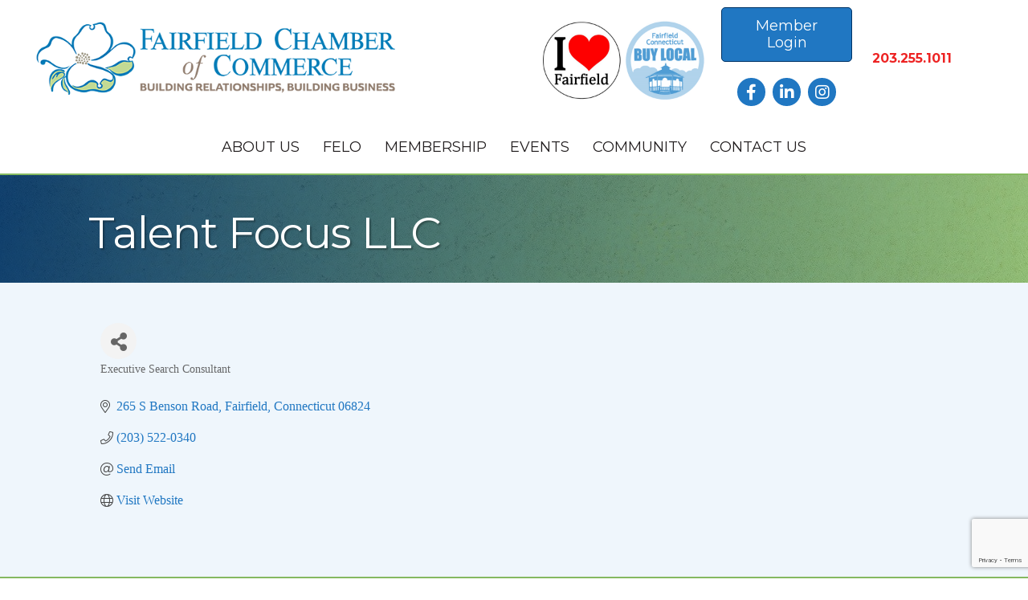

--- FILE ---
content_type: text/html; charset=utf-8
request_url: https://www.google.com/recaptcha/enterprise/anchor?ar=1&k=6LfI_T8rAAAAAMkWHrLP_GfSf3tLy9tKa839wcWa&co=aHR0cHM6Ly9jb21tZXJjZS5mYWlyZmllbGRjdGNoYW1iZXIuY29tOjQ0Mw..&hl=en&v=7gg7H51Q-naNfhmCP3_R47ho&size=invisible&anchor-ms=20000&execute-ms=30000&cb=yjancg8nabfo
body_size: 48333
content:
<!DOCTYPE HTML><html dir="ltr" lang="en"><head><meta http-equiv="Content-Type" content="text/html; charset=UTF-8">
<meta http-equiv="X-UA-Compatible" content="IE=edge">
<title>reCAPTCHA</title>
<style type="text/css">
/* cyrillic-ext */
@font-face {
  font-family: 'Roboto';
  font-style: normal;
  font-weight: 400;
  font-stretch: 100%;
  src: url(//fonts.gstatic.com/s/roboto/v48/KFO7CnqEu92Fr1ME7kSn66aGLdTylUAMa3GUBHMdazTgWw.woff2) format('woff2');
  unicode-range: U+0460-052F, U+1C80-1C8A, U+20B4, U+2DE0-2DFF, U+A640-A69F, U+FE2E-FE2F;
}
/* cyrillic */
@font-face {
  font-family: 'Roboto';
  font-style: normal;
  font-weight: 400;
  font-stretch: 100%;
  src: url(//fonts.gstatic.com/s/roboto/v48/KFO7CnqEu92Fr1ME7kSn66aGLdTylUAMa3iUBHMdazTgWw.woff2) format('woff2');
  unicode-range: U+0301, U+0400-045F, U+0490-0491, U+04B0-04B1, U+2116;
}
/* greek-ext */
@font-face {
  font-family: 'Roboto';
  font-style: normal;
  font-weight: 400;
  font-stretch: 100%;
  src: url(//fonts.gstatic.com/s/roboto/v48/KFO7CnqEu92Fr1ME7kSn66aGLdTylUAMa3CUBHMdazTgWw.woff2) format('woff2');
  unicode-range: U+1F00-1FFF;
}
/* greek */
@font-face {
  font-family: 'Roboto';
  font-style: normal;
  font-weight: 400;
  font-stretch: 100%;
  src: url(//fonts.gstatic.com/s/roboto/v48/KFO7CnqEu92Fr1ME7kSn66aGLdTylUAMa3-UBHMdazTgWw.woff2) format('woff2');
  unicode-range: U+0370-0377, U+037A-037F, U+0384-038A, U+038C, U+038E-03A1, U+03A3-03FF;
}
/* math */
@font-face {
  font-family: 'Roboto';
  font-style: normal;
  font-weight: 400;
  font-stretch: 100%;
  src: url(//fonts.gstatic.com/s/roboto/v48/KFO7CnqEu92Fr1ME7kSn66aGLdTylUAMawCUBHMdazTgWw.woff2) format('woff2');
  unicode-range: U+0302-0303, U+0305, U+0307-0308, U+0310, U+0312, U+0315, U+031A, U+0326-0327, U+032C, U+032F-0330, U+0332-0333, U+0338, U+033A, U+0346, U+034D, U+0391-03A1, U+03A3-03A9, U+03B1-03C9, U+03D1, U+03D5-03D6, U+03F0-03F1, U+03F4-03F5, U+2016-2017, U+2034-2038, U+203C, U+2040, U+2043, U+2047, U+2050, U+2057, U+205F, U+2070-2071, U+2074-208E, U+2090-209C, U+20D0-20DC, U+20E1, U+20E5-20EF, U+2100-2112, U+2114-2115, U+2117-2121, U+2123-214F, U+2190, U+2192, U+2194-21AE, U+21B0-21E5, U+21F1-21F2, U+21F4-2211, U+2213-2214, U+2216-22FF, U+2308-230B, U+2310, U+2319, U+231C-2321, U+2336-237A, U+237C, U+2395, U+239B-23B7, U+23D0, U+23DC-23E1, U+2474-2475, U+25AF, U+25B3, U+25B7, U+25BD, U+25C1, U+25CA, U+25CC, U+25FB, U+266D-266F, U+27C0-27FF, U+2900-2AFF, U+2B0E-2B11, U+2B30-2B4C, U+2BFE, U+3030, U+FF5B, U+FF5D, U+1D400-1D7FF, U+1EE00-1EEFF;
}
/* symbols */
@font-face {
  font-family: 'Roboto';
  font-style: normal;
  font-weight: 400;
  font-stretch: 100%;
  src: url(//fonts.gstatic.com/s/roboto/v48/KFO7CnqEu92Fr1ME7kSn66aGLdTylUAMaxKUBHMdazTgWw.woff2) format('woff2');
  unicode-range: U+0001-000C, U+000E-001F, U+007F-009F, U+20DD-20E0, U+20E2-20E4, U+2150-218F, U+2190, U+2192, U+2194-2199, U+21AF, U+21E6-21F0, U+21F3, U+2218-2219, U+2299, U+22C4-22C6, U+2300-243F, U+2440-244A, U+2460-24FF, U+25A0-27BF, U+2800-28FF, U+2921-2922, U+2981, U+29BF, U+29EB, U+2B00-2BFF, U+4DC0-4DFF, U+FFF9-FFFB, U+10140-1018E, U+10190-1019C, U+101A0, U+101D0-101FD, U+102E0-102FB, U+10E60-10E7E, U+1D2C0-1D2D3, U+1D2E0-1D37F, U+1F000-1F0FF, U+1F100-1F1AD, U+1F1E6-1F1FF, U+1F30D-1F30F, U+1F315, U+1F31C, U+1F31E, U+1F320-1F32C, U+1F336, U+1F378, U+1F37D, U+1F382, U+1F393-1F39F, U+1F3A7-1F3A8, U+1F3AC-1F3AF, U+1F3C2, U+1F3C4-1F3C6, U+1F3CA-1F3CE, U+1F3D4-1F3E0, U+1F3ED, U+1F3F1-1F3F3, U+1F3F5-1F3F7, U+1F408, U+1F415, U+1F41F, U+1F426, U+1F43F, U+1F441-1F442, U+1F444, U+1F446-1F449, U+1F44C-1F44E, U+1F453, U+1F46A, U+1F47D, U+1F4A3, U+1F4B0, U+1F4B3, U+1F4B9, U+1F4BB, U+1F4BF, U+1F4C8-1F4CB, U+1F4D6, U+1F4DA, U+1F4DF, U+1F4E3-1F4E6, U+1F4EA-1F4ED, U+1F4F7, U+1F4F9-1F4FB, U+1F4FD-1F4FE, U+1F503, U+1F507-1F50B, U+1F50D, U+1F512-1F513, U+1F53E-1F54A, U+1F54F-1F5FA, U+1F610, U+1F650-1F67F, U+1F687, U+1F68D, U+1F691, U+1F694, U+1F698, U+1F6AD, U+1F6B2, U+1F6B9-1F6BA, U+1F6BC, U+1F6C6-1F6CF, U+1F6D3-1F6D7, U+1F6E0-1F6EA, U+1F6F0-1F6F3, U+1F6F7-1F6FC, U+1F700-1F7FF, U+1F800-1F80B, U+1F810-1F847, U+1F850-1F859, U+1F860-1F887, U+1F890-1F8AD, U+1F8B0-1F8BB, U+1F8C0-1F8C1, U+1F900-1F90B, U+1F93B, U+1F946, U+1F984, U+1F996, U+1F9E9, U+1FA00-1FA6F, U+1FA70-1FA7C, U+1FA80-1FA89, U+1FA8F-1FAC6, U+1FACE-1FADC, U+1FADF-1FAE9, U+1FAF0-1FAF8, U+1FB00-1FBFF;
}
/* vietnamese */
@font-face {
  font-family: 'Roboto';
  font-style: normal;
  font-weight: 400;
  font-stretch: 100%;
  src: url(//fonts.gstatic.com/s/roboto/v48/KFO7CnqEu92Fr1ME7kSn66aGLdTylUAMa3OUBHMdazTgWw.woff2) format('woff2');
  unicode-range: U+0102-0103, U+0110-0111, U+0128-0129, U+0168-0169, U+01A0-01A1, U+01AF-01B0, U+0300-0301, U+0303-0304, U+0308-0309, U+0323, U+0329, U+1EA0-1EF9, U+20AB;
}
/* latin-ext */
@font-face {
  font-family: 'Roboto';
  font-style: normal;
  font-weight: 400;
  font-stretch: 100%;
  src: url(//fonts.gstatic.com/s/roboto/v48/KFO7CnqEu92Fr1ME7kSn66aGLdTylUAMa3KUBHMdazTgWw.woff2) format('woff2');
  unicode-range: U+0100-02BA, U+02BD-02C5, U+02C7-02CC, U+02CE-02D7, U+02DD-02FF, U+0304, U+0308, U+0329, U+1D00-1DBF, U+1E00-1E9F, U+1EF2-1EFF, U+2020, U+20A0-20AB, U+20AD-20C0, U+2113, U+2C60-2C7F, U+A720-A7FF;
}
/* latin */
@font-face {
  font-family: 'Roboto';
  font-style: normal;
  font-weight: 400;
  font-stretch: 100%;
  src: url(//fonts.gstatic.com/s/roboto/v48/KFO7CnqEu92Fr1ME7kSn66aGLdTylUAMa3yUBHMdazQ.woff2) format('woff2');
  unicode-range: U+0000-00FF, U+0131, U+0152-0153, U+02BB-02BC, U+02C6, U+02DA, U+02DC, U+0304, U+0308, U+0329, U+2000-206F, U+20AC, U+2122, U+2191, U+2193, U+2212, U+2215, U+FEFF, U+FFFD;
}
/* cyrillic-ext */
@font-face {
  font-family: 'Roboto';
  font-style: normal;
  font-weight: 500;
  font-stretch: 100%;
  src: url(//fonts.gstatic.com/s/roboto/v48/KFO7CnqEu92Fr1ME7kSn66aGLdTylUAMa3GUBHMdazTgWw.woff2) format('woff2');
  unicode-range: U+0460-052F, U+1C80-1C8A, U+20B4, U+2DE0-2DFF, U+A640-A69F, U+FE2E-FE2F;
}
/* cyrillic */
@font-face {
  font-family: 'Roboto';
  font-style: normal;
  font-weight: 500;
  font-stretch: 100%;
  src: url(//fonts.gstatic.com/s/roboto/v48/KFO7CnqEu92Fr1ME7kSn66aGLdTylUAMa3iUBHMdazTgWw.woff2) format('woff2');
  unicode-range: U+0301, U+0400-045F, U+0490-0491, U+04B0-04B1, U+2116;
}
/* greek-ext */
@font-face {
  font-family: 'Roboto';
  font-style: normal;
  font-weight: 500;
  font-stretch: 100%;
  src: url(//fonts.gstatic.com/s/roboto/v48/KFO7CnqEu92Fr1ME7kSn66aGLdTylUAMa3CUBHMdazTgWw.woff2) format('woff2');
  unicode-range: U+1F00-1FFF;
}
/* greek */
@font-face {
  font-family: 'Roboto';
  font-style: normal;
  font-weight: 500;
  font-stretch: 100%;
  src: url(//fonts.gstatic.com/s/roboto/v48/KFO7CnqEu92Fr1ME7kSn66aGLdTylUAMa3-UBHMdazTgWw.woff2) format('woff2');
  unicode-range: U+0370-0377, U+037A-037F, U+0384-038A, U+038C, U+038E-03A1, U+03A3-03FF;
}
/* math */
@font-face {
  font-family: 'Roboto';
  font-style: normal;
  font-weight: 500;
  font-stretch: 100%;
  src: url(//fonts.gstatic.com/s/roboto/v48/KFO7CnqEu92Fr1ME7kSn66aGLdTylUAMawCUBHMdazTgWw.woff2) format('woff2');
  unicode-range: U+0302-0303, U+0305, U+0307-0308, U+0310, U+0312, U+0315, U+031A, U+0326-0327, U+032C, U+032F-0330, U+0332-0333, U+0338, U+033A, U+0346, U+034D, U+0391-03A1, U+03A3-03A9, U+03B1-03C9, U+03D1, U+03D5-03D6, U+03F0-03F1, U+03F4-03F5, U+2016-2017, U+2034-2038, U+203C, U+2040, U+2043, U+2047, U+2050, U+2057, U+205F, U+2070-2071, U+2074-208E, U+2090-209C, U+20D0-20DC, U+20E1, U+20E5-20EF, U+2100-2112, U+2114-2115, U+2117-2121, U+2123-214F, U+2190, U+2192, U+2194-21AE, U+21B0-21E5, U+21F1-21F2, U+21F4-2211, U+2213-2214, U+2216-22FF, U+2308-230B, U+2310, U+2319, U+231C-2321, U+2336-237A, U+237C, U+2395, U+239B-23B7, U+23D0, U+23DC-23E1, U+2474-2475, U+25AF, U+25B3, U+25B7, U+25BD, U+25C1, U+25CA, U+25CC, U+25FB, U+266D-266F, U+27C0-27FF, U+2900-2AFF, U+2B0E-2B11, U+2B30-2B4C, U+2BFE, U+3030, U+FF5B, U+FF5D, U+1D400-1D7FF, U+1EE00-1EEFF;
}
/* symbols */
@font-face {
  font-family: 'Roboto';
  font-style: normal;
  font-weight: 500;
  font-stretch: 100%;
  src: url(//fonts.gstatic.com/s/roboto/v48/KFO7CnqEu92Fr1ME7kSn66aGLdTylUAMaxKUBHMdazTgWw.woff2) format('woff2');
  unicode-range: U+0001-000C, U+000E-001F, U+007F-009F, U+20DD-20E0, U+20E2-20E4, U+2150-218F, U+2190, U+2192, U+2194-2199, U+21AF, U+21E6-21F0, U+21F3, U+2218-2219, U+2299, U+22C4-22C6, U+2300-243F, U+2440-244A, U+2460-24FF, U+25A0-27BF, U+2800-28FF, U+2921-2922, U+2981, U+29BF, U+29EB, U+2B00-2BFF, U+4DC0-4DFF, U+FFF9-FFFB, U+10140-1018E, U+10190-1019C, U+101A0, U+101D0-101FD, U+102E0-102FB, U+10E60-10E7E, U+1D2C0-1D2D3, U+1D2E0-1D37F, U+1F000-1F0FF, U+1F100-1F1AD, U+1F1E6-1F1FF, U+1F30D-1F30F, U+1F315, U+1F31C, U+1F31E, U+1F320-1F32C, U+1F336, U+1F378, U+1F37D, U+1F382, U+1F393-1F39F, U+1F3A7-1F3A8, U+1F3AC-1F3AF, U+1F3C2, U+1F3C4-1F3C6, U+1F3CA-1F3CE, U+1F3D4-1F3E0, U+1F3ED, U+1F3F1-1F3F3, U+1F3F5-1F3F7, U+1F408, U+1F415, U+1F41F, U+1F426, U+1F43F, U+1F441-1F442, U+1F444, U+1F446-1F449, U+1F44C-1F44E, U+1F453, U+1F46A, U+1F47D, U+1F4A3, U+1F4B0, U+1F4B3, U+1F4B9, U+1F4BB, U+1F4BF, U+1F4C8-1F4CB, U+1F4D6, U+1F4DA, U+1F4DF, U+1F4E3-1F4E6, U+1F4EA-1F4ED, U+1F4F7, U+1F4F9-1F4FB, U+1F4FD-1F4FE, U+1F503, U+1F507-1F50B, U+1F50D, U+1F512-1F513, U+1F53E-1F54A, U+1F54F-1F5FA, U+1F610, U+1F650-1F67F, U+1F687, U+1F68D, U+1F691, U+1F694, U+1F698, U+1F6AD, U+1F6B2, U+1F6B9-1F6BA, U+1F6BC, U+1F6C6-1F6CF, U+1F6D3-1F6D7, U+1F6E0-1F6EA, U+1F6F0-1F6F3, U+1F6F7-1F6FC, U+1F700-1F7FF, U+1F800-1F80B, U+1F810-1F847, U+1F850-1F859, U+1F860-1F887, U+1F890-1F8AD, U+1F8B0-1F8BB, U+1F8C0-1F8C1, U+1F900-1F90B, U+1F93B, U+1F946, U+1F984, U+1F996, U+1F9E9, U+1FA00-1FA6F, U+1FA70-1FA7C, U+1FA80-1FA89, U+1FA8F-1FAC6, U+1FACE-1FADC, U+1FADF-1FAE9, U+1FAF0-1FAF8, U+1FB00-1FBFF;
}
/* vietnamese */
@font-face {
  font-family: 'Roboto';
  font-style: normal;
  font-weight: 500;
  font-stretch: 100%;
  src: url(//fonts.gstatic.com/s/roboto/v48/KFO7CnqEu92Fr1ME7kSn66aGLdTylUAMa3OUBHMdazTgWw.woff2) format('woff2');
  unicode-range: U+0102-0103, U+0110-0111, U+0128-0129, U+0168-0169, U+01A0-01A1, U+01AF-01B0, U+0300-0301, U+0303-0304, U+0308-0309, U+0323, U+0329, U+1EA0-1EF9, U+20AB;
}
/* latin-ext */
@font-face {
  font-family: 'Roboto';
  font-style: normal;
  font-weight: 500;
  font-stretch: 100%;
  src: url(//fonts.gstatic.com/s/roboto/v48/KFO7CnqEu92Fr1ME7kSn66aGLdTylUAMa3KUBHMdazTgWw.woff2) format('woff2');
  unicode-range: U+0100-02BA, U+02BD-02C5, U+02C7-02CC, U+02CE-02D7, U+02DD-02FF, U+0304, U+0308, U+0329, U+1D00-1DBF, U+1E00-1E9F, U+1EF2-1EFF, U+2020, U+20A0-20AB, U+20AD-20C0, U+2113, U+2C60-2C7F, U+A720-A7FF;
}
/* latin */
@font-face {
  font-family: 'Roboto';
  font-style: normal;
  font-weight: 500;
  font-stretch: 100%;
  src: url(//fonts.gstatic.com/s/roboto/v48/KFO7CnqEu92Fr1ME7kSn66aGLdTylUAMa3yUBHMdazQ.woff2) format('woff2');
  unicode-range: U+0000-00FF, U+0131, U+0152-0153, U+02BB-02BC, U+02C6, U+02DA, U+02DC, U+0304, U+0308, U+0329, U+2000-206F, U+20AC, U+2122, U+2191, U+2193, U+2212, U+2215, U+FEFF, U+FFFD;
}
/* cyrillic-ext */
@font-face {
  font-family: 'Roboto';
  font-style: normal;
  font-weight: 900;
  font-stretch: 100%;
  src: url(//fonts.gstatic.com/s/roboto/v48/KFO7CnqEu92Fr1ME7kSn66aGLdTylUAMa3GUBHMdazTgWw.woff2) format('woff2');
  unicode-range: U+0460-052F, U+1C80-1C8A, U+20B4, U+2DE0-2DFF, U+A640-A69F, U+FE2E-FE2F;
}
/* cyrillic */
@font-face {
  font-family: 'Roboto';
  font-style: normal;
  font-weight: 900;
  font-stretch: 100%;
  src: url(//fonts.gstatic.com/s/roboto/v48/KFO7CnqEu92Fr1ME7kSn66aGLdTylUAMa3iUBHMdazTgWw.woff2) format('woff2');
  unicode-range: U+0301, U+0400-045F, U+0490-0491, U+04B0-04B1, U+2116;
}
/* greek-ext */
@font-face {
  font-family: 'Roboto';
  font-style: normal;
  font-weight: 900;
  font-stretch: 100%;
  src: url(//fonts.gstatic.com/s/roboto/v48/KFO7CnqEu92Fr1ME7kSn66aGLdTylUAMa3CUBHMdazTgWw.woff2) format('woff2');
  unicode-range: U+1F00-1FFF;
}
/* greek */
@font-face {
  font-family: 'Roboto';
  font-style: normal;
  font-weight: 900;
  font-stretch: 100%;
  src: url(//fonts.gstatic.com/s/roboto/v48/KFO7CnqEu92Fr1ME7kSn66aGLdTylUAMa3-UBHMdazTgWw.woff2) format('woff2');
  unicode-range: U+0370-0377, U+037A-037F, U+0384-038A, U+038C, U+038E-03A1, U+03A3-03FF;
}
/* math */
@font-face {
  font-family: 'Roboto';
  font-style: normal;
  font-weight: 900;
  font-stretch: 100%;
  src: url(//fonts.gstatic.com/s/roboto/v48/KFO7CnqEu92Fr1ME7kSn66aGLdTylUAMawCUBHMdazTgWw.woff2) format('woff2');
  unicode-range: U+0302-0303, U+0305, U+0307-0308, U+0310, U+0312, U+0315, U+031A, U+0326-0327, U+032C, U+032F-0330, U+0332-0333, U+0338, U+033A, U+0346, U+034D, U+0391-03A1, U+03A3-03A9, U+03B1-03C9, U+03D1, U+03D5-03D6, U+03F0-03F1, U+03F4-03F5, U+2016-2017, U+2034-2038, U+203C, U+2040, U+2043, U+2047, U+2050, U+2057, U+205F, U+2070-2071, U+2074-208E, U+2090-209C, U+20D0-20DC, U+20E1, U+20E5-20EF, U+2100-2112, U+2114-2115, U+2117-2121, U+2123-214F, U+2190, U+2192, U+2194-21AE, U+21B0-21E5, U+21F1-21F2, U+21F4-2211, U+2213-2214, U+2216-22FF, U+2308-230B, U+2310, U+2319, U+231C-2321, U+2336-237A, U+237C, U+2395, U+239B-23B7, U+23D0, U+23DC-23E1, U+2474-2475, U+25AF, U+25B3, U+25B7, U+25BD, U+25C1, U+25CA, U+25CC, U+25FB, U+266D-266F, U+27C0-27FF, U+2900-2AFF, U+2B0E-2B11, U+2B30-2B4C, U+2BFE, U+3030, U+FF5B, U+FF5D, U+1D400-1D7FF, U+1EE00-1EEFF;
}
/* symbols */
@font-face {
  font-family: 'Roboto';
  font-style: normal;
  font-weight: 900;
  font-stretch: 100%;
  src: url(//fonts.gstatic.com/s/roboto/v48/KFO7CnqEu92Fr1ME7kSn66aGLdTylUAMaxKUBHMdazTgWw.woff2) format('woff2');
  unicode-range: U+0001-000C, U+000E-001F, U+007F-009F, U+20DD-20E0, U+20E2-20E4, U+2150-218F, U+2190, U+2192, U+2194-2199, U+21AF, U+21E6-21F0, U+21F3, U+2218-2219, U+2299, U+22C4-22C6, U+2300-243F, U+2440-244A, U+2460-24FF, U+25A0-27BF, U+2800-28FF, U+2921-2922, U+2981, U+29BF, U+29EB, U+2B00-2BFF, U+4DC0-4DFF, U+FFF9-FFFB, U+10140-1018E, U+10190-1019C, U+101A0, U+101D0-101FD, U+102E0-102FB, U+10E60-10E7E, U+1D2C0-1D2D3, U+1D2E0-1D37F, U+1F000-1F0FF, U+1F100-1F1AD, U+1F1E6-1F1FF, U+1F30D-1F30F, U+1F315, U+1F31C, U+1F31E, U+1F320-1F32C, U+1F336, U+1F378, U+1F37D, U+1F382, U+1F393-1F39F, U+1F3A7-1F3A8, U+1F3AC-1F3AF, U+1F3C2, U+1F3C4-1F3C6, U+1F3CA-1F3CE, U+1F3D4-1F3E0, U+1F3ED, U+1F3F1-1F3F3, U+1F3F5-1F3F7, U+1F408, U+1F415, U+1F41F, U+1F426, U+1F43F, U+1F441-1F442, U+1F444, U+1F446-1F449, U+1F44C-1F44E, U+1F453, U+1F46A, U+1F47D, U+1F4A3, U+1F4B0, U+1F4B3, U+1F4B9, U+1F4BB, U+1F4BF, U+1F4C8-1F4CB, U+1F4D6, U+1F4DA, U+1F4DF, U+1F4E3-1F4E6, U+1F4EA-1F4ED, U+1F4F7, U+1F4F9-1F4FB, U+1F4FD-1F4FE, U+1F503, U+1F507-1F50B, U+1F50D, U+1F512-1F513, U+1F53E-1F54A, U+1F54F-1F5FA, U+1F610, U+1F650-1F67F, U+1F687, U+1F68D, U+1F691, U+1F694, U+1F698, U+1F6AD, U+1F6B2, U+1F6B9-1F6BA, U+1F6BC, U+1F6C6-1F6CF, U+1F6D3-1F6D7, U+1F6E0-1F6EA, U+1F6F0-1F6F3, U+1F6F7-1F6FC, U+1F700-1F7FF, U+1F800-1F80B, U+1F810-1F847, U+1F850-1F859, U+1F860-1F887, U+1F890-1F8AD, U+1F8B0-1F8BB, U+1F8C0-1F8C1, U+1F900-1F90B, U+1F93B, U+1F946, U+1F984, U+1F996, U+1F9E9, U+1FA00-1FA6F, U+1FA70-1FA7C, U+1FA80-1FA89, U+1FA8F-1FAC6, U+1FACE-1FADC, U+1FADF-1FAE9, U+1FAF0-1FAF8, U+1FB00-1FBFF;
}
/* vietnamese */
@font-face {
  font-family: 'Roboto';
  font-style: normal;
  font-weight: 900;
  font-stretch: 100%;
  src: url(//fonts.gstatic.com/s/roboto/v48/KFO7CnqEu92Fr1ME7kSn66aGLdTylUAMa3OUBHMdazTgWw.woff2) format('woff2');
  unicode-range: U+0102-0103, U+0110-0111, U+0128-0129, U+0168-0169, U+01A0-01A1, U+01AF-01B0, U+0300-0301, U+0303-0304, U+0308-0309, U+0323, U+0329, U+1EA0-1EF9, U+20AB;
}
/* latin-ext */
@font-face {
  font-family: 'Roboto';
  font-style: normal;
  font-weight: 900;
  font-stretch: 100%;
  src: url(//fonts.gstatic.com/s/roboto/v48/KFO7CnqEu92Fr1ME7kSn66aGLdTylUAMa3KUBHMdazTgWw.woff2) format('woff2');
  unicode-range: U+0100-02BA, U+02BD-02C5, U+02C7-02CC, U+02CE-02D7, U+02DD-02FF, U+0304, U+0308, U+0329, U+1D00-1DBF, U+1E00-1E9F, U+1EF2-1EFF, U+2020, U+20A0-20AB, U+20AD-20C0, U+2113, U+2C60-2C7F, U+A720-A7FF;
}
/* latin */
@font-face {
  font-family: 'Roboto';
  font-style: normal;
  font-weight: 900;
  font-stretch: 100%;
  src: url(//fonts.gstatic.com/s/roboto/v48/KFO7CnqEu92Fr1ME7kSn66aGLdTylUAMa3yUBHMdazQ.woff2) format('woff2');
  unicode-range: U+0000-00FF, U+0131, U+0152-0153, U+02BB-02BC, U+02C6, U+02DA, U+02DC, U+0304, U+0308, U+0329, U+2000-206F, U+20AC, U+2122, U+2191, U+2193, U+2212, U+2215, U+FEFF, U+FFFD;
}

</style>
<link rel="stylesheet" type="text/css" href="https://www.gstatic.com/recaptcha/releases/7gg7H51Q-naNfhmCP3_R47ho/styles__ltr.css">
<script nonce="SPISHduey6K6YDJ257SK7A" type="text/javascript">window['__recaptcha_api'] = 'https://www.google.com/recaptcha/enterprise/';</script>
<script type="text/javascript" src="https://www.gstatic.com/recaptcha/releases/7gg7H51Q-naNfhmCP3_R47ho/recaptcha__en.js" nonce="SPISHduey6K6YDJ257SK7A">
      
    </script></head>
<body><div id="rc-anchor-alert" class="rc-anchor-alert"></div>
<input type="hidden" id="recaptcha-token" value="[base64]">
<script type="text/javascript" nonce="SPISHduey6K6YDJ257SK7A">
      recaptcha.anchor.Main.init("[\x22ainput\x22,[\x22bgdata\x22,\x22\x22,\[base64]/[base64]/bmV3IFpbdF0obVswXSk6Sz09Mj9uZXcgWlt0XShtWzBdLG1bMV0pOks9PTM/bmV3IFpbdF0obVswXSxtWzFdLG1bMl0pOks9PTQ/[base64]/[base64]/[base64]/[base64]/[base64]/[base64]/[base64]/[base64]/[base64]/[base64]/[base64]/[base64]/[base64]/[base64]\\u003d\\u003d\x22,\[base64]\\u003d\x22,\[base64]/CkXMDDMOqYlrDslLCtcKgwo3ClsKlXXYzwpDDocK8wowyw7Atw7nDjizCpsKsw7F3w5Vtw6JQwoZ+A8KPCUTDssO8wrLDtsOjAMKdw7DDnX8SfMOCWW/Dr0xmR8KJBsOdw6ZUVHJLwoc6wq7Cj8OqSm/DrMKSCMOGHMOIw6HCuTJ/fMKfwqpiGknCtDfCnyDDrcKVwr9uGm7Ci8KKwqzDvhZPYsOSw4rDkMKFSFzDscORwr4FCnF1w5sGw7HDicOyGcOWw5zCucK5w4MWw4JVwqUAw7bDrcK3RcOERkTCm8KPflQtCmDCoChjRznCpMKHYsOpwqw0w7trw5xLw6fCtcKdwppOw6/CqMKBw7h4w6HDl8OkwpstBcOlNcOtX8OJCnZ7GwTChsOQB8Kkw4fDqMKLw7XCoFIkwpPCu0URKFHCi3fDhF7CgsOZRB7Cg8KFCQEjw7nCjsKiwqNVTMKEw5k+w5oMwqwMCShTV8KywrhbwqjCmlPDqsKUHQDCrwnDjcKTwqBbfUZbMRrCs8OIP8KnbcK7b8Ocw5Q/woHDssOgE8OqwoBII8O9BH7DtzlZwqzClcO1w5kDw73CscK4wrcla8KeacKfOcKke8OILTDDkCBHw6BIwq/[base64]/CicOOw78ecU1mOMKAPRnCnR/ChFU8wpPDk8Onw5zDlxjDtwllOBVxVsKRwrsYJMOfw61uwrZNOcKmwpHDlsO/w64lw5HCkSFlFhvCpsOMw5xRX8KLw6TDlMKHw6LChho9wox4Shc1XHo8w7pqwplJw65GNsKhK8O4w6zDknxZKcOxw7/Di8O3AnVJw43CsnrDskXDlDDDoMK6UzNuBMO4S8Orw6tvw57Cp13CosOew5jCqsOMw50qdUJVccOScwvCv8OjAwIhw5c1wqHDm8OpwqfDpMOKwqLCoB9Dw4TClMKGwrhAwpXDkwBZwpPDn8O1w6hUwr9JJMK/JsOiwrTDpUF8bABawqnDtsKnwofCgnjDkmzDk3rCnEDCgzvDr3Fewr0lYBPCk8KDw6rDk8KowrFzHBnDi8OEw5nDpANeEsK6w7XCiW91wpVOK2o2wqguLkPDhX0/w6UBGm5VwrvCt3EfwpBhN8KfeyrDk2PDgcOUw53Cj8KfTcKYwr0FwpLCrsK+wqZ+DsOcwprCgcKZQcKGTULDpsO+NzfDr1ZNGsKlwqLCscKdZMKObcK5wr7CoWTDmAjDowXDuTbCq8OvBAIQw6dHw4fDmcKXOF/DqmXCoyYIw6zCuMOAC8Kawqssw4tLwrrCs8Oqe8OFJGbCtsK5w77DlxvCl3/Dq8Ksw4t0D8KcfWUpfMKCHcK4IsKeH2omN8KYwpAwIn3CrcOdfcOkw54ewockX0NLw6l9wrjDvsKSVsKJwr44w7/Dp8KXw4vDtGx4AsKXwqrDiWfDscOxw685wr1fwr/Cv8Osw5rCvRh/w6RKwrtIw7zCiUHDlEZIG31bScOUwqsRa8K9w7TDin3CssOhw7JpP8O9U17CqsKbNgc3aC8fwqY+wrUScljDncOSJ2/[base64]/DpcO3O8OGwoXCgxTCmQxZTMOLKA9zEMOVw7lkw5oUwqDCosOACARBw6jCmBnDrsKVYBlXw5/CiBDCpsOxwpbDr1TCrwgdJ2vDvAYZIMKRw7zCqD3Dp8OAHg7CiTFmDXFzR8KNUWXCl8Obwp5EwpcOw55+PMKmwqXDlcOmwozDpGLCrWEHDsKRFsOqGVDCpcObQSYBV8OfdktqMG7Do8OCwrfDglfDnsKnw70iw6Y0woY/wpYxRn7ClMO/EMK+KcOWL8KCecO2wpMOw4J4cRU+Y2cew6HDp2rDp09bwqzCjcO3ayMdCzXDvcKMPjJ7LcK1GAHCssKPOyUMwrRHwr3CmMOgbnbDmCvDn8Kbw7fCicKnET/CuXnDl2DCoMOBEn/DrjsEfTPDqWtPw7nDvsO7ADbDnwx7w4bCtcKewrDDkMK7SSFGWg9LW8Krwp4gHMKrRjlaw6wUwp7Dli3DkMOJw4QbRWNPwqRWw6J+w4XDrj3CmsO8w4oewrkKw4TDlVRyEUbDu3vCnUR7EQs/TcKOwptyQ8OYwqfDjsK7EsOew7jCu8OOLUplIgPDlcOrw5YdejrDjkQwJAMHH8O1IQXCl8Kww54bQjdpRiPDg8KbLsKoEsOcwp7DvsOyImTDhkrDnBp2w7TDr8OffGzCrCgFfm7DtgAUw4MYPMOMAmbDkRzDv8KQUX0KE0HDiwkuw5IDUEIrwpt1wrwiYWrDmMOiwq/CsVwnZ8KrYMK/VMOJdE4MPcO1NMOKwpQ+w4PCoxNwMh3DojU5bMKsD2VZDyE+E0kBBzLCl2XDinbDukAdwp4sw5RpS8KGJXgYGsK5w5jCm8Ozw6LDrkpcw6sLHMOvWcOARAjDmgtZw5BacDHCqVjDh8Osw6PCh1VVUDbDhRBtdMORwoh1GhVNSWtiYkNvbXHCt2TDlcKkIhjCkz/DgUPCvTDDmR/DmWfCkR/DtcOVIMKWMmPDssKbY0gOEAd+SzzCh0E2ZBZJR8KIw43Dh8OtasOOfsOsPMKMdRgwZFdRwpHCmMOyEE5gw57Dk3vCvcO8w7fCslnCsmAIw5QDwpYEKsOrwrrCg3clwqjDlH/CusKqNMO2w6gHK8K5SApZDcOkw45mwqrDvz3Ds8Ojw7bClsKRwoodw6fCkAvDlcKEbcO2w6jCncOtw4fDsU/CigV+dE/[base64]/Doy3DpcKvBcKCKS86b8K1w5YXIXHDmgbCqSlKAMOoO8OcwrvDmCXDqcO5SgTDqwjDkx5lccKfw5nCrhbCg0vDlkzDjhLDiUbCpUcxO2LDnMKUB8OMw57CusOoTX0/wqTDiMKdwrMiVxgjIcKJwoR9NsO/w6oww7PCrMK9GUUKwrvDvAkAw77Dvk9Aw5ArwrFfMGrCo8OPwqXCs8OPZXLCoh/[base64]/[base64]/DonlxF8ORKcKQXzpNwqAEfMKkSMOpblsrCXfDugTDiE/CuDDDnsOnOsKJwoLCuT1Gwrd+Z8KANFTCuMOCw6l2XXlXw6chw75KQ8OOwqszdVzDqjk7wopWwqs+ZGI0w6LDrsOGclnCjg3CtcKhUsK5MsKrMBdmcMK9w5fCv8Kyw4pFRcKewqhUKDY1UA7DucKmwoxtwowPEsKzwrdGN0UHBkPDo0pBw4rCqMOCw4bDgUQCwqM+NE/Cj8ObJVp8wrLCrcKZXxtOLDzDusOGw4QYw7TDusKhKUIawoEZasOGfsKBaF7DhysXw7Zyw5zDoMKwJMOiVBkcwqrCvWdvw6fDpcO5wpHCkEorZD3Co8Ktw4ZFDXdIYsK+LBhVw6pawq4CV3/DisO8CcO5wol/w4kGwqMdw71bwo01w4PCu03CjksoHMOCJ0M0e8OiF8OlSyHCnD4BAkZ3FgY9JsKwwrNWw4ECw4HDncOxfMK6KMOtw6fCiMOHcRTDr8KBw6TClzYlwodjw6LCu8KkNMKGJcOyCiBSwoVuecOnMTU3wrzDrVjDllp8wqhCEiLDisK4OnQ+DSPDmsOswr96bMKRw6/ChMKIw4rDpyxYaEHDiMO/wp7DsVY/wpXDhMOCwrISwojDmMKUwpPCq8KUaz4jwr3ChHrDgVAkwr7CmMKYwpEqI8KXw5IOH8KrwoU5HcKkwpXCgMKqVMOaFcKtw4rCgk/DusKcw6waYMOtMcKZUMOpw5vCj8ORH8OMbSjDrmMSw4dew7jDvsOkOMOkLcOGOMOPTVwHWS7CihvCh8K7HBVfw7Qnw7PCllQmEVHCqF98JcOcAcK/wo3DvMO3wrjCgjHCpFbDulBUw4fChCXCgMO4woTDkSvDmsOmwoJEw58sw4EAw4JpLiXCqUTDoiIVw7fCvQxkFsO6wqU2wrpnKMKlwr/CicOEGsOuwq7DqALChBnCpAPDsMKGAB0OwqkgR1EMwpzDunATOgDCgMKfEcOYYBLDv8OaUMKsdsKTZWDDkR3CicOWfFUAWsO1YsK3wr3CrjHCoFgRwrbCl8OBecO8wo7CowbDvcKQw4DDhMOEecOVwrTDvhpAw4tsKsOww4LDimNKRVPDgkFvw5/[base64]/QSvDlMKwwrFFTGdTIU4ewq3Cj0LDlj/DkwrCq3zDnsK3Y2kuwpDDoV5Cw5XChsKbCm7CncKUKsKbwq00T8KIw6cWaxrDny3Di3jDtBlpw6hdwqQVYcKewrwywpVicStyw5TCuBLDhVsqw5JRezHDhsK8bDMcwoItU8OPEsOgwpnDlcKyeEJ7w4EcwqYuBsOEw4wWPcK/w4dIacKOwpBiQsOIwoE+CsKsEcOCOcKmCsOjfMOtP3DDpMK8w7hDwrTDtCbCqT7Cs8KKwrQ6RX0EK3zCvcOEwofDlhrDl8KcY8KYFxIDW8KhwqV1NsOCwr43aMOewp19dcOeEcO1w40pMMKpHMOMwpPDm2siw7QbDH/Dh37DjsOfw6/DjXQlLh3Dl8Obwqsrw6XCiMONw53DhWXCvD5uAUt4XMOLwoJZdsOkw47ChsKaRsO7EMKjwqoCwoHDlEPCpMKpeFUOBw/Dq8KqLcOAwo7DocKkN1HDqAvColwzw4zDlcKvw4RSw6DCsXrCqiHCgxNIFHIYK8ONW8ObYMK0w4hBwqhaDU7DnDQUw5MhVAbCv8Odw4dNbMK6w5QRSVYVwodzw4lpf8O0S0vDtX8sL8OQHCRKWcK8wo5Pw6vCmcOgCHPChAHCgk/Cp8K8LlvCl8O+w7nDuELCgMOqwofDhxtKwp3CsMO4PkRUwr0vw60OAgvCoXlsJMORwqRKw4zDuy9jw5AGQ8OsE8KbwqjCv8K4wrLCm14gwop/wqjCiMOTwqbDrT3DlcOAO8OzwrvCsgxOKWMxEFnCmcKKw5pwwpt/w7I9CMKLf8KbwqbCu1LCtzAOw7MKJGDDu8K6woZCa2FGIMKIwo0vScOdUm1jw7pYwqF8GnPCrsOQwpnClMOZNgRSw4fDgcKfwrLCvw3DiHLDvnLCvsOtw4law6wZwrHDvhbCojUDwrQaMi7Dl8OoCx/[base64]/[base64]/CvsKFw63DscKMw5UHw6vCp8OkwoTCm3dKwp1wD1TDg8OJw4TCqMOBLwccGiY8wqs7QsKiwosGC8KKwrrDh8OQwpfDqsKDw5FBw5vDgsOew4kywr5GwoHCpTYgb8O9fVFiworDisOowpYEw7RHw7rDsGM/QMKgHsOfM0B9PHJ0eXkUdTDChADDkwTCu8KKwpMjwr3DiMO4QkZGcSl7wrB9CsOPwobDhsOcwrpbU8KKwqsuXcOswqhecsOxHlvCgMKnXTXCr8OTEn8qC8Orw6JrUiFQL1jDlcOFHVYwJ2HChhQVw47CsCpVwqjDmCHDjT4aw6fDiMOmYl/CtsK3Y8Kiw4QvQsOwwpNQw7BtwqXDmcOHwoQgSwrDvMOkV245wqXDrSxiOsKQCSPDjRINanTDksK7R2LCo8Oqw4Zcwo/[base64]/Cn8Ohw5/DqcOBwqTCu8KoUcO0csKFcMOHw75TwqlIw45Rw7XCsMO3w7RzYsOzZzTCpCTCvUbCqMK3wonDukfCvsK2KCxeanrDoA/Ck8KvHcKwWCDCnsKcAy8zcsObKAXDscK0bcKGw7NwPFE/w6LCssKfw6bDgF1vwrLDqMKMBsK4JMOmfQTDu281RxvDjmfCjDTDlCE+wqltI8Ojwo5BS8OgU8KzCcOiwpoXPj/DvMOHw5ZsNsKCwolKw4jDpQ4pw5fDvhRFf2VRPynCp8KCw4FWwo/Dk8OVw5hfw4nDt0sjw5ErTMK8esO7ZcKawqDCrsKfIiLCp38ZwpIdwqw0wrI+w4MAF8Onw7/DlSIsGsKwHybDlcOTdl/[base64]/DrMKUwqjCnBjCosOHwoM9w6vDrWTDn29vNDQsAGTCssKvwocOLcOiwodxwogrwp8ZX8KHw7XCgMOLSDxND8Olwrh8w67CpghFacOrSCXCscO/LcKwXcOow5NDw6BJQ8O9H8KKEMOHw6/Dg8Krw5XCrsKwKRHCpsK/wp5kw6rDilQZwpEtwq3Drz0bwpLCuj8mw5/DqMKpPVEiNcKuw69lNlLDsQnDm8KHwrw2wpzCuETDj8KCw54PYBgHwoAOw4PChcK5f8O4woTDssKfw4A6w5/Dn8OjwrcOdsKowroMw4XCvwAMIAgZw5XDt0Unw6zChcKYCsORwp1YF8KJQsOawo9Sw6DDsMORw7HDu1rDmFjCsQjDkVLCqMOnfBXDqsO+w5MyVmvDoyLCmEfDjS7CkyIFwrvCiMKeJUQ7woQKw4/Dk8OjwpQ+ScKNfcKcw7w0wqpUe8K4w4rCvsO6w5RDU8O5bw3CuSvDicKBc2rCvgpBD8Opwoknw5TCpMKTZyvCjAx4MsKmK8OgBVs9w6M2L8OTJcOvcMOWwqMuwqF/XcO3w7MGJlVzwoluV8KXwodSw703w6PCqWRRA8OJwpobw40SwrzDtMO2wpbCu8OFbcKeRCcXw4VYScOwworClgzCqMKPwpDCtMK4ChnDoxDCuMKYecOFOQhDKUYMw6zDrcO/[base64]/wprCvMKxEkV+OcOywo/DqcOqO8Oxw4M4w7U1w7UeLsOCw57DncOzw4LCtMKzw7oqV8K0OnnCmDVJwp45w70UCsKMMTpVPwvDtsK5dQAROFh+woghw53CoTXCskJiwosAKsKMQsOEwo4Sb8KYFDoRwrvClcOwRsOzwpnCuWgeE8OVw5/CmMOBA3TDlsOqTsOYwrjDk8KzFcOJVMOZw5nDtHACw78nwrfDoWdIU8Kdeg1qw7bCl3fCp8OJcMOwQsO7w4nCgsOVTMKMwoTDgsOrwqxWe047wq7ClMKqw49NYMOZb8K6wpdZYcKYwr9PwrvCtsOvZsOKw5nDrcK/Lk/DiwHCv8Ksw7bCssKNRVhiEsO0QsO9wqQKwqUwF2E2EzlUwqHDlFPClcKcIhTDowrDh2gYUCbDnyIBWMKXYsOIQ3vCv23Co8KtwqFkw6cGJRrCv8KTw7cnBXbChD3DuHhXG8Otwp/DuRtcw5/CrcORIngVw5TCssKqS2/Dv2Qpw4cDKMOXWsOAw4TDiALCrMK0w7/[base64]/S3PCgsKHw4/CnsO/w4xebhvCshHChjrDm8OHHDDCnwLDpMKjw5RYwprDnMKhcMKiwoEvNjN8wrLDscKJTBZ9AcO7fsOqFhbClsObwoRdEcO+K2oMw6/CqMKrZMO1w6fCsxvCiX4uYg4rbVHDkcKxwobCskI+U8OiH8KMw5jDrMOIcsOSw50LG8Olw60WwrhNwonCgsKmN8KxwojDicKHBsOGw7TDnMO9w5fCsGPDjDAgw5FaKsKnwrnCgcKWJsKQw5/[base64]/CtlMYw6PDtQ4kwofCkMOiw4PCgRfDnsKHw4ZFwoLDp8O8w4w+w7wRwrvDsi3Cs8OxF3ATc8KqHBIbHcKIwqLCqMOdw5/[base64]/[base64]/CklzCq08+wprCpk5Rw51cG3DCvV/DlcOYOcOZYzwoPcK/PsOsP2PCrBDCu8KnUgnCt8Onwp7CpmcnRsO9d8OPw783PcO2w63CrQ8fw67CmsOmHGzDrx7Cm8KHw5DDti7DkE48e8K/GgfCnFXCmsOVw7METsKbZRNlYsKDw4PDhCrDk8KQW8Opw4fDmMOcwqc3cRnClm7Dh30Rw5xTwpzDjsKAw5vDpsK7w6zDrRZTYsKfJGgMT1fDv0wIwpXCv3/[base64]/wo8kw58rMMOPXHs4wpZWw6PDpsKTXDYFJ8ONwr/DtMOPwrLDkE0XLMO7VsOdRyViTzrChX4gw5/Dk8KhwrfCrsKUw67DscKUwr9owrLDhghxwpB9JEVRT8KHwpbDgmbCsFvDswFhwrPCh8OzFBvCuChNKE/CiFzDo1UTwolyw5nDkMKLw4LDtVzDm8KBwqzCq8Ozw5xXE8OXK8ODPWdYDXo7Z8K6w7J/wppfwrImw6R1w417w7cNw53CjsOaDQlmwpE8Yz7CpcKRAcOXw5/CicKQB8KhC37DihPCpsKaYVnCrcKqw6XDqsOeW8KHKcOSAsKhEhzDscKhWU0ZwoZxCMOnwrsvwr/Dt8KsFBhEwqIlS8O/SMKmVRrClW/DvsKBIMOHeMOdf8KsdSZrw4QqwrUhw5l9XsOvw7LCu2nCg8ORw5HCs8Otw6vCicKsw63CqcOYw5PDuw4reiRRN8KGwrAIeVjDnyHDrArCosKcC8KYw5p/WMKnN8OeY8KudzpNEcOQHEhxMQXCgBTDtCFzAcO4wrfCqsOew6hNFzbDnwEfwpDDuk7Cghptw73DgMK+GWfDhUHCosKhCinClFnCi8ODCMOnS8KMw5vDh8K0wrU/wqrCmsOTK3nCsRjCoj3DjXtpw4TDkWsKTlc/CcOWVMKGw5vDvcKcKsOBwohFF8O6wqDDlsOZw6LDtMKFwrTDqhLCuRLCi2lgH3LDnxPCtDPCosO3CcKmfmoDBm7ClsO8BWzDjsOKwqbDi8ODLxcZwoDCmiXDg8Kiw5Bnw7oSKsKVJsKcTMOqJA/DunnCo8OSGGNvwq1Vwpt2wpfDgngjRmdpAsKxw4lpf2vCocOAWcK0P8Kxw5FLw6nDqwXCvGvCsxPDgMK3K8K+F1dOCW9hdcKHHcOlH8O4ZEsfw4rDtnrDp8OJRcKYwpbCocOewoljT8KqwojCvDnDtMK2wqDCsVZYwpRfw6/CjcK8w7PDiWDDmwR6woTCosKbw68BwpjDsQMtwr/[base64]/DsKTV3TDhcKwwpTCqybDph3CpcK3XnBGwpDChh/ChUXCswN1IsKBGMO0J2DDtsKHwqrCusK3cRPCvEYWGMOXO8OvwpBEw57CtsOwEsOsw4DCvSzCjAHCu0khQ8K9SQ8mw4/ClywUU8KpwqDCpyHDqH1Jw7BywqsyVG3CqHPDj3fDjDHDkELCkjfCrMO+wqgTw69Aw6HCjGBmw7lSwrvCklHCm8KZw7bDssO+f8OuwoF7CAUrwovDjMOow71two/CqsOVRzrDkwHDrknCpsOGaMOcw4Nww7ddwrhcw6tew6c4w7bDv8KcUsO7wpTDhMKHScKzecK2MMKZO8Ocw4/ClFIfw6MxwpUdwq3DiXfDvR/[base64]/w6/CpGM2wpDCnMOzwp7CuMOkwprCg8KXKMKgwoVZwpR+w74Fw47DvQU+w4HDuibDgU7DuUkJa8OBw49mw58KUsONwo/Du8KrfBXCrAcMQB7ClcKfFcOkwr3CjCPDlFo6dMO8w5d7w7sJBhQxwo/CmsKcOMONWsK6woxtwrzCuWDDisO+NTXDvCHDsMO/w7VMPgXDgEBkw75SwrcfFR/[base64]/Ds8Ore1xhEmFzw7lkASTDusOQR8KtwovDg0nCj8KrwofDi8KrwrTDmyfCi8KAV0nDisK5worCs8K1wq/[base64]/ClwYZwod4w6/[base64]/DjHIFw5bCg8Kmw5YRwq5jf2jCi8Kgw5XDu8KjQsOhBMKfw51Uw7AyYwLDscKHworCgwo/V03CmsOje8Krw7xPwoHCp1VHEsOxGcK3ZGjCoW8HVkvDkkzDhsKiwpBANsKrRcO+w5haGMOZOMOgw6/CqknClMOzw68OQ8OqVxQ/[base64]/[base64]/BcKxw5fDscKUEy9xw7PDu8KIw6QxesOlw7nCswTChcOYw4Edw63DosKMwofCp8K5w6vDtMK2w4gTw7DDqcOlSEQ4TcK2wpXDocOAw7IBGhU9w7x4aAfCnR3DqsOMw7TCvcOwCMKfHFDDgyoowrwdw4ZmwpnCpTzDoMOdWxDDoB/DhcOhwo/CuRPDtknDtcKrwpt7GALCljU2wpEAw7knw7loKMKOPCVkwqLCm8KKw4nDrinCkCbDo3/Dj1jDpkZFA8KVBUVUesKbwrDDiAUDw4HCnBTDk8KpIMKUBXvDrcOrw5HCnzrClB4Kw5DDiCYDEBRVwod6T8O7JsOowrXChSTCrkLCjcK/bsKgLTRYYjYow4fDs8OEw5XCoEBzfAvDk0UtD8OHKRB0YzvDi2nDoRsmw7gWwospecKTwrgxw4oHwpZWTcOBX00/[base64]/SB7DhcKcFQQLIzDCsMKAMsOmwqHDjsOcLMKFw48lIMK/wqIRw6PCisK2UVNSwqMjwoJrwrENw77CpsKdUsOlwo19ehfCl20Fw6sKcB1YwoUtw6LDscOkwrbDl8K9w5sJwodGHHTDjsK3wqTDmknCm8O7ZMKsw6TCmMKTVcKNS8O7Dw/[base64]/Dp1ELAcOewohvwpPDjlEAw63Dm2XCtMKvw4QUwp/DgVnDkyY8woVoQcOww6nDkEjDusKcwpjDj8OJw7sjA8O+wokcJcOmW8KlWMOXw7/Dny88wrBVZ1t3JF88aRnDnsK+ayTDpsOzQsOLw4LChDrDvsOlag0FJsOhXR0mVMOaGDfDmg0pFMK5w4/Cl8KGM3DDhF/DocKdwqLCi8KnY8KCw7LCvA3CnsKZw6Zqwr0EExTDmGpCwp1owpZAfVt8wrzCjcKBIcObcnrChkhpwqfDvsOcw7rDgERIw4/DucKsUsKcXApCdjvDrGMQTcKmwqbDl2IZGmJkcS3ClEzDtjApwogMLEfCnjfDqyh1DMOkw5nCvVTDh8Omb39bw4NJbHtiw4jDqsO/w6wNw4waw5VtwovDnzENXH7CkVEKT8KOF8KWw6TDq2PCnDLDuB0vT8KwwpJ2FzvCrcOUwofDmgXCqcOMw6/DtXt3JgjDrhvDusKDw6Jyw6nCjW9twr7Dhmw4wpfDiXxtbsKaSMO4JsKIwowIw7/[base64]/Du8KHNBk8wr0dw5nClsONBQ7CjMKURcONQsK2ZcO8VMKkPsOkwpLCkgBkwpV+ccO9CMKgwqV9w7JROMOTFcK7P8OfNMKawqUJOHTCqnXDt8O4wr3DkMO0c8Kvw6jDq8KDwqFIKcKiD8Ocw6w/w6Vcw7dWw6xcwpLDs8Kzw73Dk0RhW8KseMKnw5tjw5HCvsKyw5RGah10w4rDnmpLWgrCom0pKsKmw4BiwonDnDplw7/[base64]/w5jDkMONRyjCmQPCpMOaQsKrGcO0w5LCoMKbOWhvwpHDu8KlSsK4QS7DvWDCr8OXwrwOK07DgwfCtcOCw5nDnlJ/NMOMw40yw6QbwolJTkBRBDpcw5jDvj9WUMK4wqZTw5hWwr7CsMOZworCgC5swqEpwoBgZ2pVw7oBwpoYw7/DmEwtwqbCs8Oaw6UjKMOXT8KxwopQwpjDkTnDoMO4wqHDv8KZwrxSQcO3w5wBfsO2woPDssKtwoRhQsKzw7Bxwo7Ckw/CrsKYwphhFsKgXVYgwpjCnMKCIsK5WHVAUMOJwo9vUcK/cMKLw4YGByEWf8OZL8KPwoxTOMO1ccOHw7FQwp/DsAnDtsOZw7jCi2fDqsOBM1jCiMKQOcKGPcKow7rDrwVsKsKZwobDtcOcFMOKwoNRw5/CizQCw51dQcKMwpDCnsOQWMOGAEbDg2ceVTBzHzvDmUfDlMKra3wlwpXDrCBvwpzDp8Kow6XCmsOyX0jCphDCsAbDn0haIcOSJQgnwpXCk8ODKMOiOW0SY8Oyw7cYw6LDtcOHMsKAdVPDiAPCi8OJLMOyX8OAw5AIw7/CvAsMfMOJw7JKwo9BwrJ/w7kPw4cNwq7CvsKycy3CkHZQRH7CrXnCtzQPdiYswowrw5fDssObwosiTcOvPUlnHcOXF8KodsK/woViwpF6ZsOeCmFSw4bCssOPwoHDlA54Yz/[base64]/XMKVUsKnesKyRAPCusKnw4FWw7DDjMO5w5TDr8OSaAvDncKrDsOFKcKNLXDDni/[base64]/Dgm04wrNAwplLw5jChhnDlSHCl8OLYW7DklTDtMK0J8K7NgNMBmHDmmwdwovCpcKjw5nCk8OiwprDuDjCm3fDn37DlD/[base64]/R19RVVJFCz7DhB1pw6bDjsO/[base64]/w6HCiMK6w7zDjB/CuFZRM8OWwrZHcsKTHm/Cvn9zwq3CusK7wobDn8Oow5DDqi3CmSPDr8Oaw58HwqbChcKxfGdEKsKqwp3DkX/DuTPDiUPCrcKwZDd8MWs7bxNvw70Jw7x1wqbCqMKwwpVKw5PDlkLCu0DDsDgTBsK6Dy5nJcKXNsKrworDkMKgX3FSw5HDrcKdwr5/w4nDksO5fyLDtMOYXj3DmTomwokEGcK1d2Afw4hkwp0swojDnwnCizNqw6rDjcKyw7BwBcKbwoPDssOFwr7Dk1XCvXhcawzCqcOEYwdywpl1wopCw5/[base64]/[base64]/[base64]/DgsKKwp1NP8OnHsKvBcO1GgLDhMKJbMOGEcK2XMKpwpLCkMO/eRVsw6XCrMOEE2rCjcOGAcKEEsO0wrg5wrhhcMKVw7zDqsO2aMOuHCPCvkDCucOrwoYLwoFFw4xEw4/CsEXDiGvCmRvDsgzDgcKXd8OqwqPDu8KswrjCgMO8w7vDnVMvccOmY3fDlQM1w6jCg2JVw5tpH0zDvTfCl3TCq8Otf8OZF8OqZ8OgLzx8BH4lw6QgFsOGwr7DuSAiw4RYw6/DmcKRZsKDw4NWw6rDriXCmD0bBgHDllLCjjA+w6x/w6hWFUDCgMO7w47CgcKUw4kHwqzDu8OIwrsfwpwqdsOUL8ORBsKlc8OQw6PCqcOGw4rDksKuI0IkKSh6wqTDmsKrDVzCsk9/V8ODO8O3w57CkMKPGsKIWcK0wonDtMOHwoHDjsO7BCVNw4Z1wrcGE8OvBcOne8Opw4dHBMKTKmHCmXnDmMKKwqAMUH7CpB/Dj8KAbMOmEcOnDMOMwrxFJsKPZS02YwXDrkDDnMK4wrRcCFPCnSBTTXlGUy5HIsOzwqXCscKoCsOpUxdiOm/CkMOHcsObE8KEwr8nWcO5wqhnRsKdwpo3KwYBLW4fenoybcO/N2fClE/CsA0Dw6Fewr/CkcOTF2odw7lFIcKfw7nCjMK+w5fDnMORw7vDvcOqBsOvwoUHwpPCkGbDrsKtT8OMfsOLVBrDmUNDw5khd8OOwo3DrEp7wosiTMKyJQfDpsO3w6Jiwq/CjkApw6XCnHdIw53CqxIhwoAhw4UxOmHCosOqJcOIwpElw7DCvcK+wqrDnknDnMK1asKiw6nDicKba8OBwqjCq2/[base64]/CsXU+w4bDiMK4w4c8QMK5w4LCrQI0w73CnsOVwroFwoDDt21vFcOlfwrDr8KUAsKEw7Qbw64THiTDusK+LWDCtGFFw7M7UcOow77Djh7CjcKrwqkKw7zDsEY3wp4nw4HDth/DmUTDrMKvw6/[base64]/CtMKbecKKw6YCw5N0w4JVw4cgYsKCXQBKw7VQw4HDqcOLQi1vw4vDpUpFGsOgw6fDlcOVw5oPEkjDm8KTDMOaNz/[base64]/DmsKHWAxGdMO9w7tRA8OLw7DCkjjDnU5Yw5ksIWFKwpgBHV/Ds33CnA7DiMOWwq7CvgAuKX7CgGETw6rCgcKcRUoEGx7DrlFUf8Kqw4jDmGbCuhzDksOmwp7DnmzCp33Cu8O7wobDksKFVMOxwodzM00qQXbDjHDCo2ZRw6fCu8OLfSAdEsKcwqnCiU3CvgRawq/CoUNfacKRJXvChiHCssOMKcO+BwTDm8O9VcKRJsKrw7DDhyQ6LT/CrmsZwqMiwo/[base64]/[base64]/[base64]/Do0cAwqnDl1Q9ZFkdIsKLRQcGw6PCr0fDkcK6R8O2w7XCp0t0w75vKX8DagLClMK/w5pQw6jDkcKcIlRKXsKkZx/Cl33Dv8KUQm1RFU3CjsKkPRRQciQJw7s2w5HDrBbDvsOwF8OmV2PDi8OlCQHDh8KkUAAVw7nCo0PDgsOhwp/DmMKIwoQOwqnDksKVR1zDvV7DlT9dw5o3w4PCvAlswpDCjznCjUJew67DnXsRbsKDwo3CsyTDjGFawqgwwovDqcKQw58aFTlCfMKuIMKodcOZwrFwwr7Co8Ouw6xHUS85TMKIFBJUGnptw4PDji7ClGRARzBlw5TCqxoEw6bClXcdw6/Djh3CqsKLKcKxWQ0vw7vDkcK2wpDDk8K6w6rDsMO/w4fDrsKnwrDClVPDskhTw5dwwrbCk2XCpsK0XnIXb0oOw5AkYX5Nwo5uKMOBKz5lDiLDnsKvw6jDhsOtwr50w48hwpl3fh/DuFLCvcOadyRQw5lxW8ONKcKawrwmM8K8wpoLwoxeOxxvw4onw4tjXcO8BEvCiB7ChwhUw6TDusK/wpzCjcKHw4rDtCXCumrCncKhbcKQw6PCusKpB8O6w4LCrhc/wokcKcKpw7MAwqthwqjCrcK7LsKGwpdGwrNcYwXDr8OpwpjDvgAmwrbDmcKnPsOswpAxwqXDtGrDlMKiw5bDv8KdcATClz3DksOWwrkxw6zDssO8wqZGw5trLnvDiW/CqnXCh8KMAsKlw7QYCTXDo8KawoZPf0jDlsKWw5nCgyLClcOcw4jDoMOgW38xeMOFFCjCncKAw6UTFsKWw4kPwp0Sw6LDsMOpAGnCusKxECY1a8O+w65RTkJxN3/[base64]/DmyV+X8OhwrTCpsONXAdBwq8qwqPDiiDDq0s9w4g0ZMOtBipSw4zDuU/ClR1ifUvCnhx2asKKKMOVwrbDn1IewoVHRsODw47DtcK4QcKdwq7DncKrw591w6IFZ8K1wqfDpMKoAxhBS8OhccOaF8KkwqBed1xzwrEAw64YcQYCHQzDmkNgE8KnWXILX2g+wpR/KcKXw53Cg8OgOjo2w7hhH8KOHcO1wqA7N3fCpEltV8K5UDDDrsKWOMOJwpF9C8K0w5rDiBolw7cZw5I+YsKoF1bChMOiO8KwwqXDv8Osw7o8S0/CkkrCtBcNwpgBw5bCl8KmeWXDn8OwdWnDmMODAMKESCPDlClgw45twpbCiSMJLcO7bRE2wrBeNsKKwr/[base64]/wqtDwrbDhmFEwqbDm8OvwqUgwplVw7XClirDr2zDuHLCrcKQbcKubA5Swq3CjGTDvjlxSGPCrDPCtsKmwobDpcOCXU44wpnDoMK3V2XCrMORw48Kw6kdc8KfP8OxDsO1w5ZUasKnw7kpw5/Cn0MMJm9PKcOMwp5fEcOVXyADNVB7d8KuasOmwo4Sw7sWw5NwY8OgGMKgN8Ogd0XCoQttwpVcw7PCkMK3UQlJWsO8wp4qEQbDsS/Ch3vDkHp5cSjCthtsU8KaOcOwWHPCiMOkw5LCvgPDrMO3w5pPXA98wodbw6/Cp1Rvw6zChFkRXDnDosKYDjlIw4dCwo84w5TCoyFZwqrDnsKLDiA9Byt2w7o6wpfDkxIVQcOsXgIQw6PCocOiDcOPJlXDmcOUIMK4w4nDrcOINhxCdnk/w7TChw0+wqTCqcORwqTCpcOcMw/[base64]/DhkXCsFzDiys0w718wpVXwp9cCQYdZcKbLh9mw4heHGrCpcKYCmTCjsOITMOxRMOkwpbCn8Kaw6c/w4VrwosoacOGLsK4w6/[base64]/CocOwOkrDrxdeRwDCl1rDvcK9wobDqwDCjsKiwrPCsm3Clm3Dh2kWbMO5PHI4IWPDjRxbc3gZwrTCoMOhAXZqVRjCr8OIwpkfAS1DbgbCusOswpzDisKww4TCgiPDkMO2w7/CsHhkwqrDsMOEwobDtcKhQ03Du8Kbwpp2w4Q8woXCh8Okw597wrRhMwFOLcOhBRzDnQXCg8OlccOAKsOzw7rCgMOmC8OBw5VDI8OaBFjCiAMaw4pgdMOrWsKMV3Ycw4IWfMOzCmbCk8OWDDrDsMKyP8OSVG7ChGJxHj7CvhrCqFl7L8OxWlp6w5/DiQzCv8O+w7E0w7Jlw5LDl8OVw5oDT2jDocOowpPDjGvCl8KmfcKCw5PDukfCnGbDjsOMw4rDlRpGHsKACD/CuAfDnsObw5jCoT4gcw7CoDLDs8OrKsK3w6bDsAbCnnrCviQ6w4zCucKQbGjCiRc8Zh7DuMOUC8O2Mi7CvibDhMKjAMKLQ8OFwo/[base64]/w645I8O/w44Yw6PDjXHCiFR9Q0JVwo7CpsO5VcOoeMKMUMOSw7LDtHrCim/[base64]/Co1xkwoZlwpjDsHw+w4fCqjLDv3PCpcKyfh3DjVvDnhkRUgjCisKIYE4Ow53DkVfDojvDkVR1w7fDoMOcwonDtCtjw481fsKVMcOtw7PDm8K0XcKiFMO6wrfCssOiI8OGAMKXA8OowqjDm8KMw7kUw5DCpB8/wr1TwpwxwrkjwpjDoUvCuDHDtsKXwoTCoEtNwrfDtcO+NXdywrLDuGjCrwbDhEPDnDBTw5wEw4Raw6gFTXlNRCUlOMOSXsKAwrQ2wpPDsFRldWYpw5nCqcKjMsORRxICwq7DkcOAw7/Ch8Orw5h3w5zCgsKwFMKYw7/DtcOmNyN5w4LCijLDhR/Cr1PDpk/CnlfDnkI7aT4/[base64]/CqsK/[base64]/CmcKWGT7Dp8KOw69kw6PCk1XDkDnCjcKOfgsxecKoc8K8wo/[base64]\\u003d\x22],null,[\x22conf\x22,null,\x226LfI_T8rAAAAAMkWHrLP_GfSf3tLy9tKa839wcWa\x22,0,null,null,null,1,[21,125,63,73,95,87,41,43,42,83,102,105,109,121],[-1442069,726],0,null,null,null,null,0,null,0,null,700,1,null,0,\[base64]/tzcYADoGZWF6dTZkEg4Iiv2INxgAOgVNZklJNBoZCAMSFR0U8JfjNw7/vqUGGcSdCRmc4owCGQ\\u003d\\u003d\x22,0,1,null,null,1,null,0,0],\x22https://commerce.fairfieldctchamber.com:443\x22,null,[3,1,1],null,null,null,1,3600,[\x22https://www.google.com/intl/en/policies/privacy/\x22,\x22https://www.google.com/intl/en/policies/terms/\x22],\x22x8OZvlmDgCtWzIiABwlXvpT5r5z7cNvKdGAHu03/Iq4\\u003d\x22,1,0,null,1,1767133050057,0,0,[3,85,210,7],null,[55,147],\x22RC-nf0vXJm-iyv0fQ\x22,null,null,null,null,null,\x220dAFcWeA4BjxchDFlW-qGc8uAr4zqaunkoyD74Izd-vi_Up4NhAnJzWRofDBAqJaHYwISXgULzqDv_PpY8do_v3Axml6VpmSKKnQ\x22,1767215850083]");
    </script></body></html>